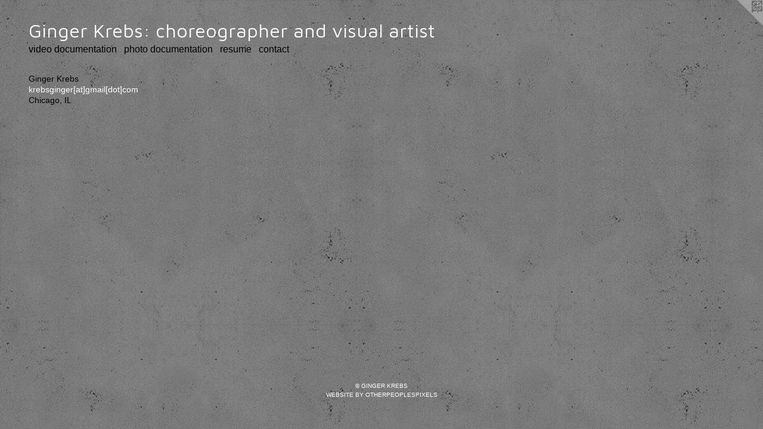

--- FILE ---
content_type: text/html;charset=utf-8
request_url: https://gingerkrebs.com/contact.html
body_size: 1818
content:
<!doctype html><html class="no-js mobile-title-align--center l-flowing has-mobile-menu-icon--left mobile-menu-align--center p-contact "><head><meta charset="utf-8" /><meta content="IE=edge" http-equiv="X-UA-Compatible" /><meta http-equiv="X-OPP-Site-Id" content="22892" /><meta http-equiv="X-OPP-Revision" content="1616" /><meta http-equiv="X-OPP-Locke-Environment" content="production" /><meta http-equiv="X-OPP-Locke-Release" content="v0.0.141" /><title>Ginger Krebs: choreographer and visual artist</title><link rel="canonical" href="https://gingerkrebs.com/contact.html" /><meta content="website" property="og:type" /><meta property="og:url" content="https://gingerkrebs.com/contact.html" /><meta property="og:title" content="Ginger Krebs: choreographer and visual artist" /><meta content="width=device-width, initial-scale=1" name="viewport" /><link type="text/css" rel="stylesheet" href="//cdnjs.cloudflare.com/ajax/libs/normalize/3.0.2/normalize.min.css" /><link type="text/css" rel="stylesheet" media="only all" href="//maxcdn.bootstrapcdn.com/font-awesome/4.3.0/css/font-awesome.min.css" /><link type="text/css" rel="stylesheet" media="not all and (min-device-width: 600px) and (min-device-height: 600px)" href="/release/locke/production/v0.0.141/css/small.css" /><link type="text/css" rel="stylesheet" media="only all and (min-device-width: 600px) and (min-device-height: 600px)" href="/release/locke/production/v0.0.141/css/large-flowing.css" /><link type="text/css" rel="stylesheet" media="not all and (min-device-width: 600px) and (min-device-height: 600px)" href="/r17597529100000001616/css/small-site.css" /><link type="text/css" rel="stylesheet" media="only all and (min-device-width: 600px) and (min-device-height: 600px)" href="/r17597529100000001616/css/large-site.css" /><link type="text/css" rel="stylesheet" media="only all and (min-device-width: 600px) and (min-device-height: 600px)" href="//fonts.googleapis.com/css?family=Maven+Pro:400" /><link type="text/css" rel="stylesheet" media="not all and (min-device-width: 600px) and (min-device-height: 600px)" href="//fonts.googleapis.com/css?family=Maven+Pro:400&amp;text=Ginger%20Kbs%3Achoapdvult" /><script>window.OPP = window.OPP || {};
OPP.modernMQ = 'only all';
OPP.smallMQ = 'not all and (min-device-width: 600px) and (min-device-height: 600px)';
OPP.largeMQ = 'only all and (min-device-width: 600px) and (min-device-height: 600px)';
OPP.downURI = '/x/8/9/2/22892/.down';
OPP.gracePeriodURI = '/x/8/9/2/22892/.grace_period';
OPP.imgL = function (img) {
  !window.lazySizes && img.onerror();
};
OPP.imgE = function (img) {
  img.onerror = img.onload = null;
  img.src = img.getAttribute('data-src');
  //img.srcset = img.getAttribute('data-srcset');
};</script><script src="/release/locke/production/v0.0.141/js/modernizr.js"></script><script src="/release/locke/production/v0.0.141/js/masonry.js"></script><script src="/release/locke/production/v0.0.141/js/respimage.js"></script><script src="/release/locke/production/v0.0.141/js/ls.aspectratio.js"></script><script src="/release/locke/production/v0.0.141/js/lazysizes.js"></script><script src="/release/locke/production/v0.0.141/js/large.js"></script><script>if (!Modernizr.mq('only all')) { document.write('<link type="text/css" rel="stylesheet" href="/release/locke/production/v0.0.141/css/minimal.css">') }</script><meta name="google-site-verification" content="Niy8RAuM6QSc6q_ul5Oi3Bg1j6f2DM6YUwjQEC9e5ys" /></head><body><a class=" logo hidden--small" href="http://otherpeoplespixels.com/ref/gingerkrebs.com" title="Website by OtherPeoplesPixels" target="_blank"></a><header id="header"><a class=" site-title" href="/home.html"><span class=" site-title-text u-break-word">Ginger Krebs: choreographer and visual artist</span><div class=" site-title-media"></div></a><a id="mobile-menu-icon" class="mobile-menu-icon hidden--no-js hidden--large"><svg viewBox="0 0 21 17" width="21" height="17" fill="currentColor"><rect x="0" y="0" width="21" height="3" rx="0"></rect><rect x="0" y="7" width="21" height="3" rx="0"></rect><rect x="0" y="14" width="21" height="3" rx="0"></rect></svg></a></header><nav class=" hidden--large"><ul class=" site-nav"><li class="nav-item nav-home "><a class="nav-link " href="/home.html">Home</a></li><li class="nav-links nav-item "><a class="nav-link " href="/links.html">video documentation</a></li><li class="nav-item expanded nav-museum "><a class="nav-link " href="/section/177158.html">photo documentation</a><ul><li class="nav-gallery nav-item "><a class="nav-link " href="/section/533433-Standing%20By.html">Standing By</a></li><li class="nav-gallery nav-item "><a class="nav-link " href="/section/483755-Restless%20Leg.html">Restless Leg</a></li><li class="nav-gallery nav-item "><a class="nav-link " href="/artwork/4370835-Luftdruckschwankungen.html">Luftdruckschwankungen</a></li><li class="nav-gallery nav-item "><a class="nav-link " href="/section/453536-sculpture%20tasting%2c%20Minor%20Local%20Slumpage%20.html">sculpture tasting, Minor Local Slumpage </a></li><li class="nav-gallery nav-item "><a class="nav-link " href="/section/469074-exhibition%20booklet%2c%20Minor%20Local%20Slumpage.html">exhibition booklet, Minor Local Slumpage</a></li><li class="nav-gallery nav-item "><a class="nav-link " href="/section/445662-Minor%20Local%20Slumpage.html">Minor Local Slumpage</a></li></ul></li><li class="nav-item nav-pdf1 "><a target="_blank" class="nav-link " href="//img-cache.oppcdn.com/fixed/22892/assets/JNJ9liCzMNT9zGUe.pdf">resume</a></li><li class="nav-item nav-contact "><a class="nav-link " href="/contact.html">contact</a></li></ul></nav><div class=" content"><nav class=" hidden--small" id="nav"><header><a class=" site-title" href="/home.html"><span class=" site-title-text u-break-word">Ginger Krebs: choreographer and visual artist</span><div class=" site-title-media"></div></a></header><ul class=" site-nav"><li class="nav-item nav-home "><a class="nav-link " href="/home.html">Home</a></li><li class="nav-links nav-item "><a class="nav-link " href="/links.html">video documentation</a></li><li class="nav-item expanded nav-museum "><a class="nav-link " href="/section/177158.html">photo documentation</a><ul><li class="nav-gallery nav-item "><a class="nav-link " href="/section/533433-Standing%20By.html">Standing By</a></li><li class="nav-gallery nav-item "><a class="nav-link " href="/section/483755-Restless%20Leg.html">Restless Leg</a></li><li class="nav-gallery nav-item "><a class="nav-link " href="/artwork/4370835-Luftdruckschwankungen.html">Luftdruckschwankungen</a></li><li class="nav-gallery nav-item "><a class="nav-link " href="/section/453536-sculpture%20tasting%2c%20Minor%20Local%20Slumpage%20.html">sculpture tasting, Minor Local Slumpage </a></li><li class="nav-gallery nav-item "><a class="nav-link " href="/section/469074-exhibition%20booklet%2c%20Minor%20Local%20Slumpage.html">exhibition booklet, Minor Local Slumpage</a></li><li class="nav-gallery nav-item "><a class="nav-link " href="/section/445662-Minor%20Local%20Slumpage.html">Minor Local Slumpage</a></li></ul></li><li class="nav-item nav-pdf1 "><a target="_blank" class="nav-link " href="//img-cache.oppcdn.com/fixed/22892/assets/JNJ9liCzMNT9zGUe.pdf">resume</a></li><li class="nav-item nav-contact "><a class="nav-link " href="/contact.html">contact</a></li></ul><footer><div class=" copyright">© GINGER KREBS</div><div class=" credit"><a href="http://otherpeoplespixels.com/ref/gingerkrebs.com" target="_blank">Website by OtherPeoplesPixels</a></div></footer></nav><main id="main"><div class=" page"><div class=" contact-details"><ul class=" contact-info"><li class="contact-info-item contact-name ">Ginger Krebs</li><li class="contact-email contact-info-item "><a target="_blank" href="mailto:krebsginger[at]gmail[dot]com">krebsginger[at]gmail[dot]com</a></li><li class="contact-info-item contact-address ">Chicago, IL</li></ul><ul class="social-icons contact-badges "></ul></div></div></main></div><footer><div class=" copyright">© GINGER KREBS</div><div class=" credit"><a href="http://otherpeoplespixels.com/ref/gingerkrebs.com" target="_blank">Website by OtherPeoplesPixels</a></div></footer><div class=" offline"></div><script src="/release/locke/production/v0.0.141/js/small.js"></script><script src="https://otherpeoplespixels.com/static/enable-preview.js"></script></body></html>

--- FILE ---
content_type: text/css; charset=utf-8
request_url: https://fonts.googleapis.com/css?family=Maven+Pro:400&text=Ginger%20Kbs%3Achoapdvult
body_size: -388
content:
@font-face {
  font-family: 'Maven Pro';
  font-style: normal;
  font-weight: 400;
  src: url(https://fonts.gstatic.com/l/font?kit=7Auup_AqnyWWAxW2Wk3swUz56MS91Eww8SX25nWpozp4EvVjLAVXq2MaxFOQ9utxP0QQhzfphLNAqA&skey=f795ffecfc1ee92e&v=v40) format('woff2');
}
